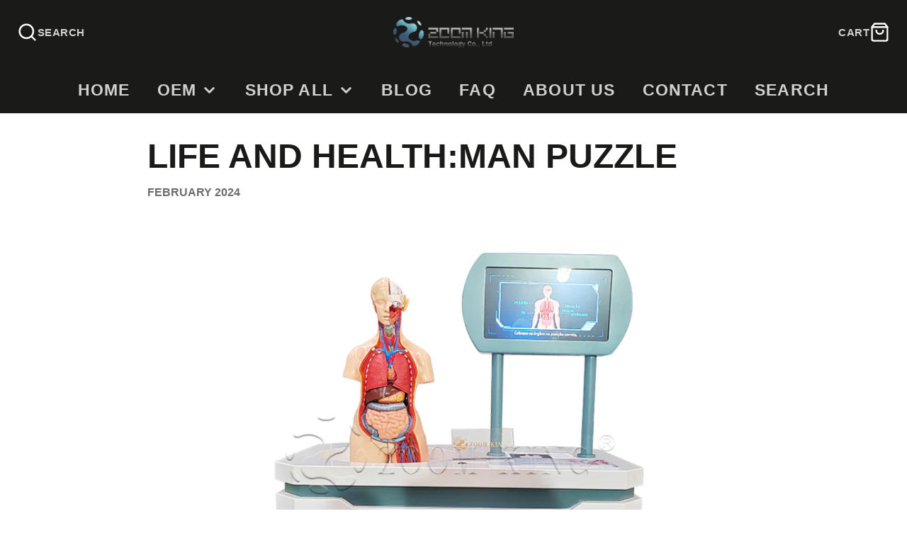

--- FILE ---
content_type: text/css
request_url: https://zoomkingzg.com/cdn/shop/t/16/assets/hero.css?v=90710490762018649331721638077
body_size: 289
content:
.\#hero{font-size:calc(var(--font-size-base) * 1);width:min(35em,100%);margin-left:auto;margin-right:auto;color:rgba(var(--color-text),1)}.\#hero .\#button-group .\#button{position:relative;z-index:22}.\#hero-link{position:absolute;display:block;left:0;top:0;width:100%;height:100%;z-index:2}.\#hero.\@padded{padding:2rem}.\#hero.\@color-scheme\:invert{color:rgba(var(--color-background),1)}.\#hero.\@color-scheme\:invert.\@background{background-color:rgba(var(--color-text),1)}.\#hero.\@color-scheme\:accent{color:rgba(var(--color-accent-c),1)}.\#hero.\@color-scheme\:accent.\@background{background-color:rgba(var(--color-accent),1)}.\#hero.\@color-scheme\:default{color:rgba(var(--color-text),1)}.\#hero.\@color-scheme\:default.\@background{background:rgba(var(--color-background),1)}.\#hero.\@color-scheme\:alt{color:rgba(var(--color-text),1)}.\#hero.\@color-scheme\:alt.\@background{background:rgba(var(--color-alt-background),1)}.\#hero.\@color-scheme\:inherit{color:inherit}.\#hero.\@color-scheme\:inherit.\@background{background-color:inherit}.\#hero.\@align\:left{text-align:left}.\#hero.\@align\:left .\#hero-newsletter{margin-left:0;margin-right:auto}.\#hero.\@align\:center{text-align:center}.\#hero.\@align\:center .\#hero-newsletter{margin-left:auto;margin-right:auto}.\#hero.\@align\:center .\#hero-newsletter-msg,.\#hero.\@align\:center .\#hero-social .\#social-profiles{justify-content:center}.\#hero.\@align\:right{text-align:right}.\#hero.\@align\:right .\#hero-newsletter{margin-left:auto;margin-right:0}.\#hero.\@align\:right .\#hero-newsletter-msg,.\#hero.\@align\:right .\#hero-social .\#social-profiles{justify-content:flex-end}.\#hero.\@spaced\:md>.\#hero-block+.\#hero-block{margin-top:.5em}.\#hero.\@spaced\:md :last-child.\#hero-block.\@spaced-block{margin-top:.875em}.\#hero.\@spaced\:lg>.\#hero-block+.\#hero-block{margin-top:1em}.\#hero.\@spaced\:lg :last-child.\#hero-block.\@spaced-block{margin-top:1.75em}.\#hero.\@spaced\:xl>.\#hero-block+.\#hero-block{margin-top:1.5em}.\#hero.\@spaced\:xl :last-child.\#hero-block.\@spaced-block{margin-top:2.625em}.\#hero.\@spaced\:sm>.\#hero-block+.\#hero-block{margin-top:.165em}.\#hero.\@spaced\:sm :last-child.\#hero-block.\@spaced-block{margin-top:.28875em}.\#hero.\@size\:xxs{font-size:calc(var(--font-size-base) * .3)}.\#hero.\@size\:xs{font-size:calc(var(--font-size-base) * .5)}.\#hero.\@size\:sm{font-size:calc(var(--font-size-base) * .8)}.\#hero.\@size\:lg{font-size:calc(var(--font-size-base) * 1.2)}.\#hero.\@size\:xl{font-size:calc(var(--font-size-base) * 1.6)}.\#hero.\@size\:xxl{font-size:calc(var(--font-size-base) * 2.2)}.\#hero-icon .\#icon{cursor:pointer;opacity:.64;width:5em;height:5em}.\#hero-icon .\#icon:hover{opacity:1}.\#hero-heading{margin-bottom:0;font-size:2.7em}@media (max-width: 991px){.\#hero-heading{font-size:1.8em}}.\#hero-text{opacity:.8;font-size:clamp(.85rem,1.5em,2rem);line-height:1.4}@media (max-width: 991px){.\#hero-text{font-size:clamp(.85rem,1.15em,1.5rem)}}.\#hero-text>p{margin-bottom:.5em}.\#hero-text>p:last-child{margin-bottom:0}.\#hero-social .\#social-profiles{display:flex;gap:1rem;align-items:center}.\#hero-social .\#social-profiles-item{opacity:.64;transition:.3s}.\#hero-social .\#social-profiles-item:hover{opacity:1}.\#hero-social .\#social-profiles-item .\#icon{width:1.5em;height:1.5em}.\#hero-newsletter{display:flex;margin:0 auto;width:min(100%,35rem);border:2px solid;padding:calc(var(--spacer) * .5);border-radius:calc(var(--spacer) * 2)}.\#hero-newsletter-msg{gap:.5rem;display:flex;align-items:center;margin-bottom:.5rem;font-weight:var(--font-body-weight-bold);outline:none!important}.\#hero-newsletter-msg .\#icon{stroke-width:3}.\#hero-newsletter-msg.\@type\:success{color:rgba(var(--color-success),1)}.\#hero-newsletter-msg.\@type\:error{color:rgba(var(--color-error),1)}.\#hero-newsletter-input{display:block;flex-shrink:0;flex-grow:1;background:none;border-radius:3rem;margin-right:calc(var(--spacer) * .5);border:none;outline:none!important;color:inherit;font-size:calc(var(--font-size-base) * 1.25);padding-left:calc(var(--spacer) * 1);padding-right:calc(var(--spacer) * 1);padding-top:calc(var(--spacer) * .7);padding-bottom:calc(var(--spacer) * .7)}.\#hero-newsletter-input::placeholder{color:inherit;opacity:.64}.\#hero-newsletter-input:-webkit-autofill{text-align:center}
/*# sourceMappingURL=/cdn/shop/t/16/assets/hero.css.map?v=90710490762018649331721638077 */


--- FILE ---
content_type: text/css
request_url: https://zoomkingzg.com/cdn/shop/t/16/assets/rte.css?v=153971527433248600871721638077
body_size: -396
content:
.\#rte h1,.\#rte h2,.\#rte h3,.\#rte h4,.\#rte h5,.\#rte h6{font-weight:var(--font-body-weight-bold)}.\#rte h1+p,.\#rte h2+p,.\#rte h3+p,.\#rte h4+p,.\#rte h5+p,.\#rte h6+p{margin-top:1em}.\#rte h1{font-size:2em}.\#rte h2{font-size:1.5em}.\#rte h3{font-size:1.17em}.\#rte h4{font-size:1em}.\#rte h5{font-size:.83em}.\#rte h6{font-size:.67em}.\#rte p+p{margin-top:1em}.\#rte img{max-width:100%}.\#rte dl,.\#rte ol,.\#rte ul{padding-left:2em;margin-bottom:1em}.\#rte.\@text-size\:lg{font-size:1.25rem}.\#rte.\@text-size\:sm{font-size:.85rem}.\#rte.\@width\:normal{width:min(100%,1020px);margin:0 auto}.\#rte.\@width\:narrow{width:min(100%,800px);margin:0 auto}.\#rte table>:not(caption)>*>*{padding:.5rem;border-bottom:1px solid rgba(var(--color-border),1);border-right:1px solid rgba(var(--color-border),1)}.\#rte table{border-top:1px solid rgba(var(--color-border),1);border-left:1px solid rgba(var(--color-border),1)}.\#rte iframe{width:100%;height:auto}
/*# sourceMappingURL=/cdn/shop/t/16/assets/rte.css.map?v=153971527433248600871721638077 */


--- FILE ---
content_type: text/javascript
request_url: https://zoomkingzg.com/cdn/shop/t/16/assets/main-navigation.js?v=182771540938672270111721638077
body_size: -261
content:
(async()=>{const baseComponent=await import(window.theme.modules.baseComponent);customElements.define("main-nav",class extends baseComponent.default{elements={dropdowns:"*[data-dropdown]"};modalInit=!1;render(){this.$dropdowns.filter(drop=>drop.hasAttribute("data-offset-drop")).map(dropdown=>{const clientRect=dropdown.getBoundingClientRect();document.documentElement.clientWidth-clientRect.x+clientRect.width<600&&dropdown.classList.add("@drop-reverse")})}reRender(){this.closest("modal-popup")&&!this.modalInit&&(this.modalInit=!0,this.$dropdowns.map(dropdown=>{dropdown.addEventListener("click",e=>{e.preventDefault();const dropId=e.currentTarget.dataset.dropdown;this.querySelector(`[data-dropby="${dropId}"]`).classList.toggle("!active")})}))}})})();
//# sourceMappingURL=/cdn/shop/t/16/assets/main-navigation.js.map?v=182771540938672270111721638077


--- FILE ---
content_type: text/javascript
request_url: https://zoomkingzg.com/cdn/shop/t/16/assets/animation-section-reveal.js?v=141709186481787458381721638077
body_size: -485
content:
const rootMargin=window.matchMedia("(max-width: 992px)").matches?"-100px 0px":"-200px 0px",sections=document.querySelectorAll(".shopify-section");sections.forEach(section=>{new IntersectionObserver((entries,observer)=>{entries[0].isIntersecting&&(section.classList.add("shopify-section--reveal"),observer.unobserve(section))},{rootMargin,root:null,threshold:0}).observe(section)});
//# sourceMappingURL=/cdn/shop/t/16/assets/animation-section-reveal.js.map?v=141709186481787458381721638077
